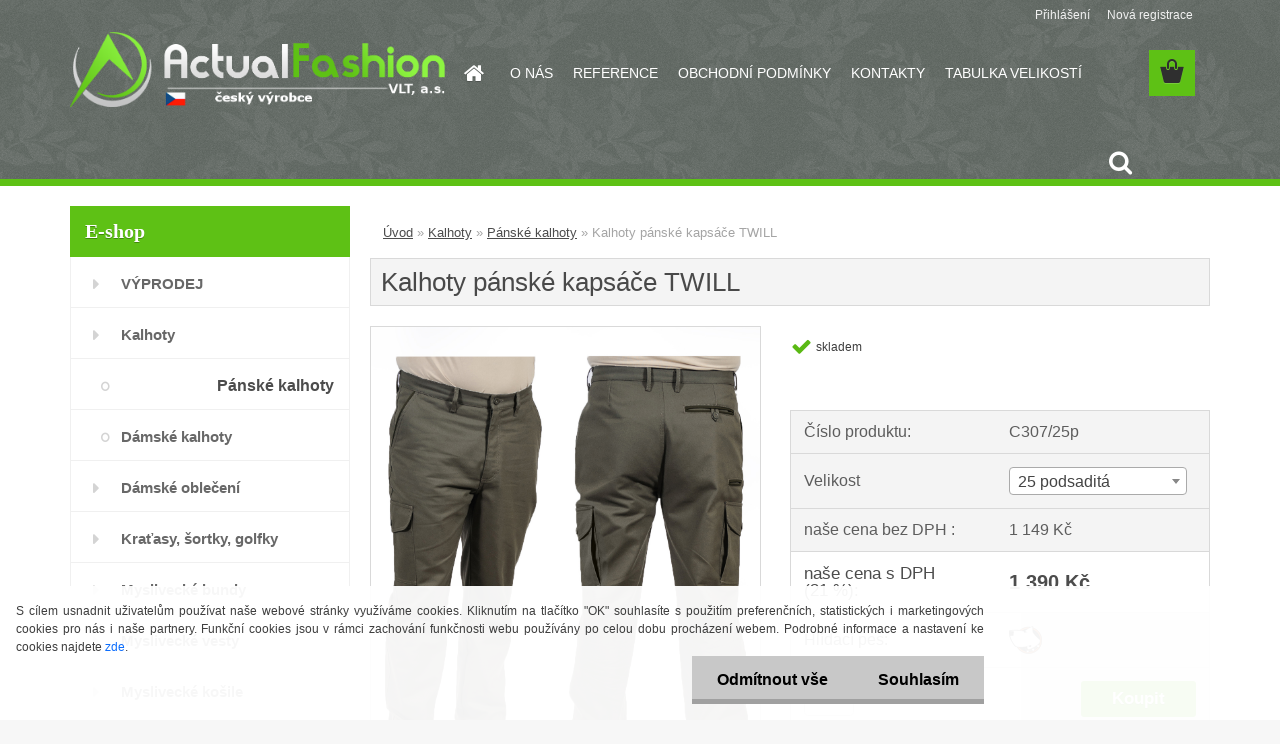

--- FILE ---
content_type: text/html; charset=utf-8
request_url: https://www.actual-fashion.cz/Kalhoty-panske-kapsace-TWILL-d72_26159.htm
body_size: 22727
content:


        <!DOCTYPE html>
    <html xmlns:og="http://ogp.me/ns#" xmlns:fb="http://www.facebook.com/2008/fbml" lang="cs" class="tmpl__3rs10">
      <head>
          <script>
              window.cookie_preferences = getCookieSettings('cookie_preferences');
              window.cookie_statistics = getCookieSettings('cookie_statistics');
              window.cookie_marketing = getCookieSettings('cookie_marketing');

              function getCookieSettings(cookie_name) {
                  if (document.cookie.length > 0)
                  {
                      cookie_start = document.cookie.indexOf(cookie_name + "=");
                      if (cookie_start != -1)
                      {
                          cookie_start = cookie_start + cookie_name.length + 1;
                          cookie_end = document.cookie.indexOf(";", cookie_start);
                          if (cookie_end == -1)
                          {
                              cookie_end = document.cookie.length;
                          }
                          return unescape(document.cookie.substring(cookie_start, cookie_end));
                      }
                  }
                  return false;
              }
          </script>
                <title>Kalhoty | Kalhoty pánské kapsáče TWILL | Myslivecké oblečení a oděvy</title>
        <script type="text/javascript">var action_unavailable='action_unavailable';var id_language = 'cs';var id_country_code = 'CZ';var language_code = 'cs-CZ';var path_request = '/request.php';var type_request = 'POST';var cache_break = "2511"; var enable_console_debug = false; var enable_logging_errors = false;var administration_id_language = 'cs';var administration_id_country_code = 'CZ';</script>          <script type="text/javascript" src="//ajax.googleapis.com/ajax/libs/jquery/1.8.3/jquery.min.js"></script>
          <script type="text/javascript" src="//code.jquery.com/ui/1.12.1/jquery-ui.min.js" ></script>
                  <script src="/wa_script/js/jquery.hoverIntent.minified.js?_=2025-01-14-11-59" type="text/javascript"></script>
        <script type="text/javascript" src="/admin/jscripts/jquery.qtip.min.js?_=2025-01-14-11-59"></script>
                  <script src="/wa_script/js/jquery.selectBoxIt.min.js?_=2025-01-14-11-59" type="text/javascript"></script>
                  <script src="/wa_script/js/bs_overlay.js?_=2025-01-14-11-59" type="text/javascript"></script>
        <script src="/wa_script/js/bs_design.js?_=2025-01-14-11-59" type="text/javascript"></script>
        <script src="/admin/jscripts/wa_translation.js?_=2025-01-14-11-59" type="text/javascript"></script>
        <link rel="stylesheet" type="text/css" href="/css/jquery.selectBoxIt.wa_script.css?_=2025-01-14-11-59" media="screen, projection">
        <link rel="stylesheet" type="text/css" href="/css/jquery.qtip.lupa.css?_=2025-01-14-11-59">
        
                  <script type="text/javascript">
            if (window.addEventListener) {
              window.addEventListener("load", initLytebox, false);
            } else if (window.attachEvent) {
              window.attachEvent("onload", initLytebox);
            } else {
              window.onload = function() {
                initLytebox();
              }
            }
            function initLytebox() {
              myLytebox = new LyteBox();
            }
          </script>
          <script type="text/javascript">
      function init_products_hovers()
      {
        jQuery(".product").hoverIntent({
          over: function(){
            jQuery(this).find(".icons_width_hack").animate({width: "130px"}, 300, function(){});
          } ,
          out: function(){
            jQuery(this).find(".icons_width_hack").animate({width: "10px"}, 300, function(){});
          },
          interval: 40
        });
      }
      jQuery(document).ready(function(){

        jQuery(".param select, .sorting select").selectBoxIt();

        jQuery(".productFooter").click(function()
        {
          var $product_detail_link = jQuery(this).parent().find("a:first");

          if($product_detail_link.length && $product_detail_link.attr("href"))
          {
            window.location.href = $product_detail_link.attr("href");
          }
        });
        init_products_hovers();
        
        ebar_details_visibility = {};
        ebar_details_visibility["user"] = false;
        ebar_details_visibility["basket"] = false;

        ebar_details_timer = {};
        ebar_details_timer["user"] = setTimeout(function(){},100);
        ebar_details_timer["basket"] = setTimeout(function(){},100);

        function ebar_set_show($caller)
        {
          var $box_name = $($caller).attr("id").split("_")[0];

          ebar_details_visibility["user"] = false;
          ebar_details_visibility["basket"] = false;

          ebar_details_visibility[$box_name] = true;

          resolve_ebar_set_visibility("user");
          resolve_ebar_set_visibility("basket");
        }

        function ebar_set_hide($caller)
        {
          var $box_name = $($caller).attr("id").split("_")[0];

          ebar_details_visibility[$box_name] = false;

          clearTimeout(ebar_details_timer[$box_name]);
          ebar_details_timer[$box_name] = setTimeout(function(){resolve_ebar_set_visibility($box_name);},300);
        }

        function resolve_ebar_set_visibility($box_name)
        {
          if(   ebar_details_visibility[$box_name]
             && jQuery("#"+$box_name+"_detail").is(":hidden"))
          {
            jQuery("#"+$box_name+"_detail").slideDown(300);
          }
          else if(   !ebar_details_visibility[$box_name]
                  && jQuery("#"+$box_name+"_detail").not(":hidden"))
          {
            jQuery("#"+$box_name+"_detail").slideUp(0, function() {
              $(this).css({overflow: ""});
            });
          }
        }

        
        jQuery("#user_icon, #basket_icon").hoverIntent({
          over: function(){
            ebar_set_show(this);
            
          } ,
          out: function(){
            ebar_set_hide(this);
          },
          interval: 40
        });
        
        jQuery("#user_icon").click(function(e)
        {
          if(jQuery(e.target).attr("id") == "user_icon")
          {
            window.location.href = "https://www.actual-fashion.cz/actual-fashion/e-login/";
          }
        });

        jQuery("#basket_icon").click(function(e)
        {
          if(jQuery(e.target).attr("id") == "basket_icon")
          {
            window.location.href = "https://www.actual-fashion.cz/actual-fashion/e-basket/";
          }
        });
      
      });
    </script>        <meta http-equiv="Content-language" content="cs">
        <meta http-equiv="Content-Type" content="text/html; charset=utf-8">
        <meta name="language" content="czech">
        <meta name="keywords" content="kalhoty,pánské,kapsáče,twill">
        <meta name="description" content="Pánské velice pevné bavlněné kalhoty. Vpředu klínové kapsy, na zadním díle jedna výpustková kapsa, na bocích našity kapsy s patkou na knoflík. Šest">
        <meta name="revisit-after" content="1 Days">
        <meta name="distribution" content="global">
        <meta name="expires" content="never">
                  <meta name="expires" content="never">
                    <link rel="previewimage" href="https://www.actual-fashion.cz/fotky2344/fotos/_vyr_72C307_1.jpg" />
                    <link rel="canonical" href="https://www.actual-fashion.cz/Kalhoty-panske-kapsace-TWILL-d72_26159.htm?tab=description"/>
          <meta property="og:image" content="https://www.facebook.com/actualfashionvlt/" />
<meta property="og:image:secure_url" content="https://www.facebook.com/actualfashionvlt/" />
<meta property="og:image:type" content="image/jpeg" />
<meta property="og:url" content="http://www.actual-fashion.cz/actual-fashion/eshop/1-1-Kalhoty/0/5/72-SLEVA-Myslivecke-kalhoty-pevne-TWILL-2-bocni-kapsy" />
<meta property="og:title" content="SLEVA  Myslivecké kalhoty pevné TWILL, 2 boční kapsy" />
<meta property="og:description" content="Pánské velice pevné bavlněné kalhoty. Vpředu klínové kapsy, na zadním díle jedna výpustková kapsa, na bocích našity kapsy s patkou na knoflík. Šest" />
<meta property="og:type" content="product" />
<meta property="og:site_name" content="Myslivecké oblečení a oděvy" />

<meta name="google-site-verification" content="pYS0ncOG045xeBDGaXthbD6Whjqadq5r695aZGbnmiU"/>            <meta name="robots" content="index, follow">
                      <link href="//www.actual-fashion.cz/fotky2344/favicon.ico" rel="icon" type="image/x-icon">
          <link rel="shortcut icon" type="image/x-icon" href="//www.actual-fashion.cz/fotky2344/favicon.ico">
                  <link rel="stylesheet" type="text/css" href="/css/lang_dependent_css/lang_cs.css?_=2025-01-14-11-59" media="screen, projection">
                <link rel='stylesheet' type='text/css' href='/wa_script/js/styles.css?_=2025-01-14-11-59'>
        <script language='javascript' type='text/javascript' src='/wa_script/js/javascripts.js?_=2025-01-14-11-59'></script>
        <script language='javascript' type='text/javascript' src='/wa_script/js/check_tel.js?_=2025-01-14-11-59'></script>
          <script src="/assets/javascripts/buy_button.js?_=2025-01-14-11-59"></script>
            <script type="text/javascript" src="/wa_script/js/bs_user.js?_=2025-01-14-11-59"></script>
        <script type="text/javascript" src="/wa_script/js/bs_fce.js?_=2025-01-14-11-59"></script>
        <script type="text/javascript" src="/wa_script/js/bs_fixed_bar.js?_=2025-01-14-11-59"></script>
        <script type="text/javascript" src="/bohemiasoft/js/bs.js?_=2025-01-14-11-59"></script>
        <script src="/wa_script/js/jquery.number.min.js?_=2025-01-14-11-59" type="text/javascript"></script>
        <script type="text/javascript">
            BS.User.id = 2344;
            BS.User.domain = "actual-fashion";
            BS.User.is_responsive_layout = true;
            BS.User.max_search_query_length = 50;
            BS.User.max_autocomplete_words_count = 5;

            WA.Translation._autocompleter_ambiguous_query = ' Hledavý výraz je pro našeptávač příliš obecný. Zadejte prosím další znaky, slova nebo pokračujte odesláním formuláře pro vyhledávání.';
            WA.Translation._autocompleter_no_results_found = ' Nebyly nalezeny žádné produkty ani kategorie.';
            WA.Translation._error = " Chyba";
            WA.Translation._success = " Nastaveno";
            WA.Translation._warning = " Upozornění";
            WA.Translation._multiples_inc_notify = '<p class="multiples-warning"><strong>Tento produkt je možné objednat pouze v násobcích #inc#. </strong><br><small>Vámi zadaný počet kusů byl navýšen dle tohoto násobku.</small></p>';
            WA.Translation._shipping_change_selected = " Změnit...";
            WA.Translation._shipping_deliver_to_address = " Zásilka bude doručena na zvolenou adresu";

            BS.Design.template = {
              name: "3rs10",
              is_selected: function(name) {
                if(Array.isArray(name)) {
                  return name.indexOf(this.name) > -1;
                } else {
                  return name === this.name;
                }
              }
            };
            BS.Design.isLayout3 = true;
            BS.Design.templates = {
              TEMPLATE_ARGON: "argon",TEMPLATE_NEON: "neon",TEMPLATE_CARBON: "carbon",TEMPLATE_XENON: "xenon",TEMPLATE_AURUM: "aurum",TEMPLATE_CUPRUM: "cuprum",TEMPLATE_ERBIUM: "erbium",TEMPLATE_CADMIUM: "cadmium",TEMPLATE_BARIUM: "barium",TEMPLATE_CHROMIUM: "chromium",TEMPLATE_SILICIUM: "silicium",TEMPLATE_IRIDIUM: "iridium",TEMPLATE_INDIUM: "indium",TEMPLATE_OXYGEN: "oxygen",TEMPLATE_HELIUM: "helium",TEMPLATE_FLUOR: "fluor",TEMPLATE_FERRUM: "ferrum",TEMPLATE_TERBIUM: "terbium",TEMPLATE_URANIUM: "uranium",TEMPLATE_ZINCUM: "zincum",TEMPLATE_CERIUM: "cerium",TEMPLATE_KRYPTON: "krypton",TEMPLATE_THORIUM: "thorium",TEMPLATE_ETHERUM: "etherum",TEMPLATE_KRYPTONIT: "kryptonit",TEMPLATE_TITANIUM: "titanium",TEMPLATE_PLATINUM: "platinum"            };
        </script>
                  <script src="/js/progress_button/modernizr.custom.js"></script>
                      <link rel="stylesheet" type="text/css" href="/bower_components/owl.carousel/dist/assets/owl.carousel.min.css" />
            <link rel="stylesheet" type="text/css" href="/bower_components/owl.carousel/dist/assets/owl.theme.default.min.css" />
            <script src="/bower_components/owl.carousel/dist/owl.carousel.min.js"></script>
                    <link rel="stylesheet" type="text/css" href="//static.bohemiasoft.com/jave/style.css?_=2025-01-14-11-59" media="screen">
                    <link rel="stylesheet" type="text/css" href="/css/font-awesome.4.7.0.min.css" media="screen">
          <link rel="stylesheet" type="text/css" href="/sablony/nove/3rs10/3rs10green/css/product_var3.css?_=2025-01-14-11-59" media="screen">
                    <link rel="stylesheet"
                type="text/css"
                id="tpl-editor-stylesheet"
                href="/sablony/nove/3rs10/3rs10green/css/colors.css?_=2025-01-14-11-59"
                media="screen">

          <meta name="viewport" content="width=device-width, initial-scale=1.0">
          <link rel="stylesheet" 
                   type="text/css" 
                   href="https://static.bohemiasoft.com/custom-css/argon.css?_1764923345" 
                   media="screen"><style type="text/css">
               <!--#site_logo{
                  width: 275px;
                  height: 100px;
                  background-image: url('/fotky2344/design_setup/images/custom_image_logo.png?cache_time=1462288175');
                  background-repeat: no-repeat;
                  
                }html body .myheader { 
          background-image: url('/fotky2344/design_setup/images/custom_image_centerpage.png?cache_time=1462288175');
          border: black;
          background-repeat: repeat;
          background-position: 50% 0%;
          background-color: #5f6761;
        }#page_background{
                  background-image: none;
                  background-repeat: repeat;
                  background-position: 0px 0px;
                  background-color: #ffffff;
                }.bgLupa{
                  padding: 0;
                  border: none;
                }

 :root { 
 }
-->
                </style>          <link rel="stylesheet" type="text/css" href="/fotky2344/design_setup/css/user_defined.css?_=1458057628" media="screen, projection">
                    <script type="text/javascript" src="/admin/jscripts/wa_dialogs.js?_=2025-01-14-11-59"></script>
            <script>
      $(document).ready(function() {
        if (getCookie('show_cookie_message' + '_2344_cz') != 'no') {
          if($('#cookies-agreement').attr('data-location') === '0')
          {
            $('.cookies-wrapper').css("top", "0px");
          }
          else
          {
            $('.cookies-wrapper').css("bottom", "0px");
          }
          $('.cookies-wrapper').show();
        }

        $('#cookies-notify__close').click(function() {
          setCookie('show_cookie_message' + '_2344_cz', 'no');
          $('#cookies-agreement').slideUp();
          $("#masterpage").attr("style", "");
          setCookie('cookie_preferences', 'true');
          setCookie('cookie_statistics', 'true');
          setCookie('cookie_marketing', 'true');
          window.cookie_preferences = true;
          window.cookie_statistics = true;
          window.cookie_marketing = true;
          if(typeof gtag === 'function') {
              gtag('consent', 'update', {
                  'ad_storage': 'granted',
                  'analytics_storage': 'granted',
                  'ad_user_data': 'granted',
                  'ad_personalization': 'granted'
              });
          }
         return false;
        });

        $("#cookies-notify__disagree").click(function(){
            save_preferences();
        });

        $('#cookies-notify__preferences-button-close').click(function(){
            var cookies_notify_preferences = $("#cookies-notify-checkbox__preferences").is(':checked');
            var cookies_notify_statistics = $("#cookies-notify-checkbox__statistics").is(':checked');
            var cookies_notify_marketing = $("#cookies-notify-checkbox__marketing").is(':checked');
            save_preferences(cookies_notify_preferences, cookies_notify_statistics, cookies_notify_marketing);
        });

        function save_preferences(preferences = false, statistics = false, marketing = false)
        {
            setCookie('show_cookie_message' + '_2344_cz', 'no');
            $('#cookies-agreement').slideUp();
            $("#masterpage").attr("style", "");
            setCookie('cookie_preferences', preferences);
            setCookie('cookie_statistics', statistics);
            setCookie('cookie_marketing', marketing);
            window.cookie_preferences = preferences;
            window.cookie_statistics = statistics;
            window.cookie_marketing = marketing;
            if(marketing && typeof gtag === 'function')
            {
                gtag('consent', 'update', {
                    'ad_storage': 'granted'
                });
            }
            if(statistics && typeof gtag === 'function')
            {
                gtag('consent', 'update', {
                    'analytics_storage': 'granted',
                    'ad_user_data': 'granted',
                    'ad_personalization': 'granted',
                });
            }
            if(marketing === false && BS && BS.seznamIdentity) {
                BS.seznamIdentity.clearIdentity();
            }
        }

        /**
         * @param {String} cookie_name
         * @returns {String}
         */
        function getCookie(cookie_name) {
          if (document.cookie.length > 0)
          {
            cookie_start = document.cookie.indexOf(cookie_name + "=");
            if (cookie_start != -1)
            {
              cookie_start = cookie_start + cookie_name.length + 1;
              cookie_end = document.cookie.indexOf(";", cookie_start);
              if (cookie_end == -1)
              {
                cookie_end = document.cookie.length;
              }
              return unescape(document.cookie.substring(cookie_start, cookie_end));
            }
          }
          return "";
        }
        
        /**
         * @param {String} cookie_name
         * @param {String} value
         */
        function setCookie(cookie_name, value) {
          var time = new Date();
          time.setTime(time.getTime() + 365*24*60*60*1000); // + 1 rok
          var expires = "expires="+time.toUTCString();
          document.cookie = cookie_name + "=" + escape(value) + "; " + expires + "; path=/";
        }
      });
    </script>
    <script async src="https://www.googletagmanager.com/gtag/js?id=UA-73760888-1"></script><script>
window.dataLayer = window.dataLayer || [];
function gtag(){dataLayer.push(arguments);}
gtag('js', new Date());
gtag('config', 'UA-73760888-1', { debug_mode: true });
</script>        <script type="text/javascript" src="/wa_script/js/search_autocompleter.js?_=2025-01-14-11-59"></script>
                <link rel="stylesheet" type="text/css" href="/assets/vendor/magnific-popup/magnific-popup.css" />
      <script src="/assets/vendor/magnific-popup/jquery.magnific-popup.js"></script>
      <script type="text/javascript">
        BS.env = {
          decPoint: ",",
          basketFloatEnabled: false        };
      </script>
      <script type="text/javascript" src="/node_modules/select2/dist/js/select2.min.js"></script>
      <script type="text/javascript" src="/node_modules/maximize-select2-height/maximize-select2-height.min.js"></script>
      <script type="text/javascript">
        (function() {
          $.fn.select2.defaults.set("language", {
            noResults: function() {return " Nenalezeny žádné položky"},
            inputTooShort: function(o) {
              var n = o.minimum - o.input.length;
              return " Prosím zadejte #N# nebo více znaků.".replace("#N#", n);
            }
          });
          $.fn.select2.defaults.set("width", "100%")
        })();

      </script>
      <link type="text/css" rel="stylesheet" href="/node_modules/select2/dist/css/select2.min.css" />
      <script type="text/javascript" src="/wa_script/js/countdown_timer.js?_=2025-01-14-11-59"></script>
      <script type="text/javascript" src="/wa_script/js/app.js?_=2025-01-14-11-59"></script>
      <script type="text/javascript" src="/node_modules/jquery-validation/dist/jquery.validate.min.js"></script>

      
          </head>
      <body class="lang-cs layout3 not-home page-product-detail page-product-72 basket-empty slider_available template-slider-disabled vat-payer-y alternative-currency-n" >
        <a name="topweb"></a>
            <div id="cookies-agreement" class="cookies-wrapper" data-location="1"
         >
      <div class="cookies-notify-background"></div>
      <div class="cookies-notify" style="display:block!important;">
        <div class="cookies-notify__bar">
          <div class="cookies-notify__bar1">
            <div class="cookies-notify__text"
                                 >
                S cílem usnadnit uživatelům používat naše webové stránky využíváme cookies. Kliknutím na tlačítko "OK" souhlasíte s použitím preferenčních, statistických i marketingových cookies pro nás i naše partnery. Funkční cookies jsou v rámci zachování funkčnosti webu používány po celou dobu procházení webem. Podrobné informace a nastavení ke cookies najdete <span class="cookies-notify__detail_button">zde</span>.            </div>
            <div class="cookies-notify__button">
                <a href="#" id="cookies-notify__disagree" class="secondary-btn"
                   style="color: #000000;
                           background-color: #c8c8c8;
                           opacity: 1"
                >Odmítnout vše</a>
              <a href="#" id="cookies-notify__close"
                 style="color: #000000;
                        background-color: #c8c8c8;
                        opacity: 1"
                >Souhlasím</a>
            </div>
          </div>
                        <div class="cookies-notify__detail_box hidden"
                             >
                <div id="cookies-nofify__close_detail"> Zavřít</div>
                <div>
                    <br />
                    <b> Co jsou cookies?</b><br />
                    <span> Cookies jsou krátké textové informace, které jsou uloženy ve Vašem prohlížeči. Tyto informace běžně používají všechny webové stránky a jejich procházením dochází k ukládání cookies. Pomocí partnerských skriptů, které mohou stránky používat (například Google analytics</span><br /><br />
                    <b> Jak lze nastavit práci webu s cookies?</b><br />
                    <span> Přestože doporučujeme povolit používání všech typů cookies, práci webu s nimi můžete nastavit dle vlastních preferencí pomocí checkboxů zobrazených níže. Po odsouhlasení nastavení práce s cookies můžete změnit své rozhodnutí smazáním či editací cookies přímo v nastavení Vašeho prohlížeče. Podrobnější informace k promazání cookies najdete v nápovědě Vašeho prohlížeče.</span>
                </div>
                <div class="cookies-notify__checkboxes"
                                    >
                    <div class="checkbox-custom checkbox-default cookies-notify__checkbox">
                        <input type="checkbox" id="cookies-notify-checkbox__functional" checked disabled />
                        <label for="cookies-notify-checkbox__functional" class="cookies-notify__checkbox_label"> Nutné</label>
                    </div>
                    <div class="checkbox-custom checkbox-default cookies-notify__checkbox">
                        <input type="checkbox" id="cookies-notify-checkbox__preferences" checked />
                        <label for="cookies-notify-checkbox__preferences" class="cookies-notify__checkbox_label"> Preferenční</label>
                    </div>
                    <div class="checkbox-custom checkbox-default cookies-notify__checkbox">
                        <input type="checkbox" id="cookies-notify-checkbox__statistics" checked />
                        <label for="cookies-notify-checkbox__statistics" class="cookies-notify__checkbox_label"> Statistické</label>
                    </div>
                    <div class="checkbox-custom checkbox-default cookies-notify__checkbox">
                        <input type="checkbox" id="cookies-notify-checkbox__marketing" checked />
                        <label for="cookies-notify-checkbox__marketing" class="cookies-notify__checkbox_label"> Marketingové</label>
                    </div>
                </div>
                <div id="cookies-notify__cookie_types">
                    <div class="cookies-notify__cookie_type cookie-active" data-type="functional">
                         Nutné (13)
                    </div>
                    <div class="cookies-notify__cookie_type" data-type="preferences">
                         Preferenční (1)
                    </div>
                    <div class="cookies-notify__cookie_type" data-type="statistics">
                         Statistické (15)
                    </div>
                    <div class="cookies-notify__cookie_type" data-type="marketing">
                         Marketingové (15)
                    </div>
                    <div class="cookies-notify__cookie_type" data-type="unclassified">
                         Neklasifikované (7)
                    </div>
                </div>
                <div id="cookies-notify__cookie_detail">
                    <div class="cookie-notify__cookie_description">
                        <span id="cookie-notify__description_functional" class="cookie_description_active"> Tyto informace jsou nezbytné ke správnému chodu webové stránky jako například vkládání zboží do košíku, uložení vyplněných údajů nebo přihlášení do zákaznické sekce.</span>
                        <span id="cookie-notify__description_preferences" class="hidden"> Tyto cookies umožní přizpůsobit chování nebo vzhled stránky dle Vašich potřeb, například volba jazyka.</span>
                        <span id="cookie-notify__description_statistics" class="hidden"> Díky těmto cookies mohou majitelé i developeři webu více porozumět chování uživatelů a vyvijet stránku tak, aby byla co nejvíce prozákaznická. Tedy abyste co nejrychleji našli hledané zboží nebo co nejsnáze dokončili jeho nákup.</span>
                        <span id="cookie-notify__description_marketing" class="hidden"> Tyto informace umožní personalizovat zobrazení nabídek přímo pro Vás díky historické zkušenosti procházení dřívějších stránek a nabídek.</span>
                        <span id="cookie-notify__description_unclassified" class="hidden"> Tyto cookies prozatím nebyly roztříděny do vlastní kategorie.</span>
                    </div>
                    <style>
                        #cookies-notify__cookie_detail_table td
                        {
                            color: #ffffff                        }
                    </style>
                    <table class="table" id="cookies-notify__cookie_detail_table">
                        <thead>
                            <tr>
                                <th> Jméno</th>
                                <th> Účel</th>
                                <th> Vypršení</th>
                            </tr>
                        </thead>
                        <tbody>
                                                    <tr>
                                <td>show_cookie_message</td>
                                <td>Ukládá informaci o potřebě zobrazení cookie lišty</td>
                                <td>1 rok</td>
                            </tr>
                                                        <tr>
                                <td>__zlcmid</td>
                                <td>Tento soubor cookie se používá k uložení identity návštěvníka během návštěv a preference návštěvníka deaktivovat naši funkci živého chatu. </td>
                                <td>1 rok</td>
                            </tr>
                                                        <tr>
                                <td>__cfruid</td>
                                <td>Tento soubor cookie je součástí služeb poskytovaných společností Cloudflare – včetně vyrovnávání zátěže, doručování obsahu webových stránek a poskytování připojení DNS pro provozovatele webových stránek. </td>
                                <td>relace</td>
                            </tr>
                                                        <tr>
                                <td>_auth</td>
                                <td>Zajišťuje bezpečnost procházení návštěvníků tím, že zabraňuje padělání požadavků mezi stránkami. Tento soubor cookie je nezbytný pro bezpečnost webu a návštěvníka. </td>
                                <td>1 rok</td>
                            </tr>
                                                        <tr>
                                <td>csrftoken</td>
                                <td>Pomáhá předcházet útokům Cross-Site Request Forgery (CSRF). 
</td>
                                <td>1 rok</td>
                            </tr>
                                                        <tr>
                                <td>PHPSESSID</td>
                                <td>Zachovává stav uživatelské relace napříč požadavky na stránky. </td>
                                <td>relace</td>
                            </tr>
                                                        <tr>
                                <td>rc::a</td>
                                <td>Tento soubor cookie se používá k rozlišení mezi lidmi a roboty. To je výhodné pro web, aby
vytvářet platné zprávy o používání jejich webových stránek. </td>
                                <td>persistentní</td>
                            </tr>
                                                        <tr>
                                <td>rc::c</td>
                                <td>Tento soubor cookie se používá k rozlišení mezi lidmi a roboty. </td>
                                <td>relace</td>
                            </tr>
                                                        <tr>
                                <td>AWSALBCORS</td>
                                <td>Registruje, který server-cluster obsluhuje návštěvníka. To se používá v kontextu s vyrovnáváním zátěže, aby se optimalizovala uživatelská zkušenost. </td>
                                <td>6 dnů</td>
                            </tr>
                                                        <tr>
                                <td>18plus_allow_access#</td>
                                <td>Ukládá informaci o odsouhlasení okna 18+ pro web.</td>
                                <td>neznámý</td>
                            </tr>
                                                        <tr>
                                <td>18plus_cat#</td>
                                <td>Ukládá informaci o odsouhlasení okna 18+ pro kategorii.</td>
                                <td>neznámý</td>
                            </tr>
                                                        <tr>
                                <td>bs_slide_menu</td>
                                <td></td>
                                <td>neznámý</td>
                            </tr>
                                                        <tr>
                                <td>left_menu</td>
                                <td>Ukládá informaci o způsobu zobrazení levého menu.</td>
                                <td>neznámý</td>
                            </tr>
                                                    </tbody>
                    </table>
                    <div class="cookies-notify__button">
                        <a href="#" id="cookies-notify__preferences-button-close"
                           style="color: #000000;
                                background-color: #c8c8c8;
                                opacity: 1">
                            Uložit nastavení                        </a>
                    </div>
                </div>
            </div>
                    </div>
      </div>
    </div>
    
  <div id="responsive_layout_large"></div><div id="page">    <script type="text/javascript">
      var responsive_articlemenu_name = ' Menu';
      var responsive_eshopmenu_name = ' E-shop';
    </script>
        <link rel="stylesheet" type="text/css" href="/css/masterslider.css?_=2025-01-14-11-59" media="screen, projection">
    <script type="text/javascript" src="/js/masterslider.min.js"></script>
    <div class="myheader">
                <div class="navigate_bar">
            <div class="logo-wrapper">
            <a id="site_logo" href="//www.actual-fashion.cz" class="mylogo" aria-label="Logo"></a>
    </div>
                        <!--[if IE 6]>
    <style>
    #main-menu ul ul{visibility:visible;}
    </style>
    <![endif]-->

    
    <div id="topmenu"><!-- TOPMENU -->
            <div id="main-menu" class="">
                 <ul>
            <li class="eshop-menu-home">
              <a href="//www.actual-fashion.cz" class="top_parent_act" aria-label="Homepage">
                              </a>
            </li>
          </ul>
          
<ul><li class="eshop-menu-1 eshop-menu-order-1 eshop-menu-odd"><a href="/O-NAS-a1_0.htm"  class="top_parent">O NÁS</a>
</li></ul>
<ul><li class="eshop-menu-6 eshop-menu-order-2 eshop-menu-even"><a href="/REFERENCE-a6_0.htm"  class="top_parent">REFERENCE</a>
</li></ul>
<ul><li class="eshop-menu-4 eshop-menu-order-3 eshop-menu-odd"><a href="/OBCHODNI-PODMINKY-a4_0.htm"  class="top_parent">OBCHODNÍ PODMÍNKY</a>
</li></ul>
<ul><li class="eshop-menu-2 eshop-menu-order-4 eshop-menu-even"><a href="/KONTAKTY-a2_0.htm"  class="top_parent">KONTAKTY</a>
</li></ul>
<ul><li class="eshop-menu-7 eshop-menu-order-5 eshop-menu-odd"><a target="_new" href="http://www.actual-fashion.cz/tabulkavelikosti"  class="top_parent">TABULKA VELIKOSTÍ</a>
</li></ul>      </div>
    </div><!-- END TOPMENU -->
        <div id="search">
      <form name="search" id="searchForm" action="/search-engine.htm" method="GET" enctype="multipart/form-data">
        <label for="q" class="title_left2"> Hľadanie</label>
        <p>
          <input name="slovo" type="text" class="inputBox" id="q" placeholder=" Zadejte text vyhledávání" maxlength="50">
          
          <input type="hidden" id="source_service" value="www.shopgen.cz">
        </p>
        <div class="wrapper_search_submit">
          <input type="submit" class="search_submit" aria-label="search" name="search_submit" value="">
        </div>
        <div id="search_setup_area">
          <input id="hledatjak2" checked="checked" type="radio" name="hledatjak" value="2">
          <label for="hledatjak2">Hledat ve zboží</label>
          <br />
          <input id="hledatjak1"  type="radio" name="hledatjak" value="1">
          <label for="hledatjak1">Hledat v článcích</label>
                    <script type="text/javascript">
            function resolve_search_mode_visibility()
            {
              if (jQuery('form[name=search] input').is(':focus'))
              {
                if (jQuery('#search_setup_area').is(':hidden'))
                {
                  jQuery('#search_setup_area').slideDown(400);
                }
              }
              else
              {
                if (jQuery('#search_setup_area').not(':hidden'))
                {
                  jQuery('#search_setup_area').slideUp(400);
                }
              }
            }

            $('form[name=search] input').click(function() {
              this.focus();
            });

            jQuery('form[name=search] input')
                .focus(function() {
                  resolve_search_mode_visibility();
                })
                .blur(function() {
                  setTimeout(function() {
                    resolve_search_mode_visibility();
                  }, 1000);
                });

          </script>
                  </div>
      </form>
    </div>
          </div>
          </div>
    <script type="text/javascript" src="/wa_script/js/wz_tooltip.js"></script><div id="page_background">      <div class="hack-box"><!-- HACK MIN WIDTH FOR IE 5, 5.5, 6  -->
                  <div id="masterpage" style="margin-bottom:95px;"><!-- MASTER PAGE -->
              <div id="header">          </div><!-- END HEADER -->
          
  <div id="ebar" class="" >        <div id="ebar_set">
                <div id="user_icon">

                            <div id="user_detail">
                    <div id="user_arrow_tag"></div>
                    <div id="user_content_tag">
                        <div id="user_content_tag_bg">
                            <a href="/actual-fashion/e-login/"
                               class="elink user_login_text"
                               >
                               Přihlášení                            </a>
                            <a href="/actual-fashion/e-register/"
                               class="elink user-logout user_register_text"
                               >
                               Nová registrace                            </a>
                        </div>
                    </div>
                </div>
            
        </div>
        
                <div id="basket_icon" >
            <div id="basket_detail">
                <div id="basket_arrow_tag"></div>
                <div id="basket_content_tag">
                    <a id="quantity_tag" href="/actual-fashion/e-basket" rel="nofollow" class="elink"><span class="quantity_count">0</span></a>
                                    </div>
            </div>
        </div>
                <a id="basket_tag"
           href="actual-fashion/e-basket"
           rel="nofollow"
           class="elink">
            <span id="basket_tag_left">&nbsp;</span>
            <span id="basket_tag_right">
                0 ks            </span>
        </a>
                </div></div>          <div id="aroundpage"><!-- AROUND PAGE -->
            
      <!-- LEFT BOX -->
      <div id="left-box">
              <div class="menu-typ-1" id="left_eshop">
                <p class="title_left_eshop">E-shop</p>
          
        <div id="inleft_eshop">
          <div class="leftmenu2">
                <ul class="root-eshop-menu">
              <li class="leftmenuDef category-menu-16 category-menu-order-1 category-menu-odd">
          <a href="/VYPRODEJ">            <strong>
              VÝPRODEJ            </strong>
            </a>        </li>

                <li class="leftmenuDef category-menu-1 category-menu-order-2 category-menu-even">
          <a href="/Kalhoty-c1_0_1.htm">            <strong>
              Kalhoty            </strong>
            </a>        </li>

            <ul class="eshop-submenu level-2">
              <li class="leftmenu2Act category-submenu-1 masonry_item">
          <a href="/Panske-kalhoty-c1_1_2.htm">            <strong>
              Pánské kalhoty            </strong>
            </a>        </li>

                <li class="leftmenu2sub category-submenu-2 masonry_item">
          <a href="/Damske-kalhoty-c1_2_2.htm">            <strong>
              Dámské kalhoty            </strong>
            </a>        </li>

            </ul>
      <style>
        #left-box .remove_point a::before
        {
          display: none;
        }
      </style>
            <li class="leftmenuDef category-menu-13 category-menu-order-3 category-menu-odd">
          <a href="/Damske-obleceni-c13_0_1.htm">            <strong>
              Dámské oblečení            </strong>
            </a>        </li>

                <li class="leftmenuDef category-menu-12 category-menu-order-4 category-menu-even">
          <a href="/Kratasy-sortky-golfky-c12_0_1.htm">            <strong>
              Kraťasy, šortky, golfky            </strong>
            </a>        </li>

                <li class="leftmenuDef category-menu-3 category-menu-order-5 category-menu-odd">
          <a href="/Myslivecke-bundy-c3_0_1.htm">            <strong>
              Myslivecké bundy            </strong>
            </a>        </li>

                <li class="leftmenuDef category-menu-4 category-menu-order-6 category-menu-even">
          <a href="/Myslivecke-vesty-c4_0_1.htm">            <strong>
              Myslivecké vesty            </strong>
            </a>        </li>

                <li class="leftmenuDef category-menu-5 category-menu-order-7 category-menu-odd">
          <a href="/Myslivecke-kosile-c5_0_1.htm">            <strong>
              Myslivecké košile            </strong>
            </a>        </li>

                <li class="leftmenuDef category-menu-6 category-menu-order-8 category-menu-even">
          <a href="/Damske-sukne-a-saty-c6_0_1.htm">            <strong>
              Dámské sukně a šaty            </strong>
            </a>        </li>

                <li class="leftmenuDef category-menu-7 category-menu-order-9 category-menu-odd">
          <a href="/ROUSKY-c7_0_1.htm">            <strong>
              ROUŠKY            </strong>
            </a>        </li>

                <li class="leftmenuDef category-menu-8 category-menu-order-10 category-menu-even">
          <a href="/Cepice-a-doplnky-c8_0_1.htm">            <strong>
              Čepice a doplňky            </strong>
            </a>        </li>

                <li class="leftmenuDef category-menu-14 category-menu-order-11 category-menu-odd">
          <a href="/Svetry-mikiny-zastery-c14_0_1.htm">            <strong>
              Svetry, mikiny, zástěry            </strong>
            </a>        </li>

                <li class="leftmenuDef category-menu-10 category-menu-order-12 category-menu-even">
          <a href="/Nadmerne-velikosti-c10_0_1.htm">            <strong>
              Nadměrné velikosti            </strong>
            </a>        </li>

                <li class="leftmenuDef category-menu-11 category-menu-order-13 category-menu-odd">
          <a href="/Darkove-poukazy-c11_0_1.htm">            <strong>
              Dárkové poukazy            </strong>
            </a>        </li>

            </ul>
      <style>
        #left-box .remove_point a::before
        {
          display: none;
        }
      </style>
              </div>
        </div>

        
        <div id="footleft1">
                  </div>

            </div>
          <div id="left3">
      <div id="inleft3_top"></div>
      <div id="inleft3">
        <p> </p>
<h1><span style="font-size: x-large; color: #ff0000;"><a href="/tabulkavelikosti">Tabulka velikostí</a></span></h1>              </div>
      <div id="inleft3_foot"></div>
    </div>
          </div><!-- END LEFT BOX -->
            <div id="right-box"><!-- RIGHT BOX2 -->
              </div><!-- END RIGHT BOX -->
      

            <hr class="hide">
                        <div id="centerpage2"><!-- CENTER PAGE -->
              <div id="incenterpage2"><!-- in the center -->
                <script type="text/javascript">
  var product_information = {
    id: '72',
    name: 'Kalhoty pánské kapsáče TWILL',
    brand: '',
    price: '1390',
    category: 'Pánské kalhoty',
  'variant': '25 podsaditá',
    is_variant: true,
    variant_id: 26159  };
</script>
        <div id="fb-root"></div>
    <script>(function(d, s, id) {
            var js, fjs = d.getElementsByTagName(s)[0];
            if (d.getElementById(id)) return;
            js = d.createElement(s); js.id = id;
            js.src = "//connect.facebook.net/ cs_CZ/all.js#xfbml=1&appId=";
            fjs.parentNode.insertBefore(js, fjs);
        }(document, 'script', 'facebook-jssdk'));</script>
      <script type="application/ld+json">
      {
        "@context": "http://schema.org",
        "@type": "Product",
                "name": "Kalhoty pánské kapsáče TWILL",
        "description": "Pánské velice pevné bavlněné kalhoty. Vpředu klínové kapsy, na zadním díle jedna výpustková kapsa, na bocích našity kapsy s",
                "image": ["https://www.actual-fashion.cz/fotky2344/fotos/_vyr_72C307_1.jpg",
"https://www.actual-fashion.cz/fotky2344/fotos/_vyrp11_72C307_2.jpg",
"https://www.actual-fashion.cz/fotky2344/fotos/_vyrp12_72C307_3.jpg",
"https://www.actual-fashion.cz/fotky2344/fotos/_vyrp13_72C307_1.jpg"],
                "gtin13": "",
        "mpn": "",
        "sku": "C307/25p",
        "brand": "Actual Fashion VLT, a.s.",

        "offers": {
            "@type": "Offer",
            "availability": "https://schema.org/InStock",
            "price": "1390",
"priceCurrency": "CZK",
"priceValidUntil": "2036-01-19",
            "url": "https://www.actual-fashion.cz/Kalhoty-panske-kapsace-TWILL-d72_26159.htm"
        }
      }
</script>
              <script type="application/ld+json">
{
    "@context": "http://schema.org",
    "@type": "BreadcrumbList",
    "itemListElement": [
    {
        "@type": "ListItem",
        "position": 1,
        "item": {
            "@id": "https://www.actual-fashion.cz",
            "name": "Home"
            }
    },     {
        "@type": "ListItem",
        "position": 2,
        "item": {
            "@id": "https://www.actual-fashion.cz/Kalhoty-c1_0_1.htm",
            "name": "Kalhoty"
        }
        },
     {
        "@type": "ListItem",
        "position": 3,
        "item": {
            "@id": "https://www.actual-fashion.cz/Panske-kalhoty-c1_1_2.htm",
            "name": "Pánské kalhoty"
        }
        },
    {
        "@type": "ListItem",
        "position": 4,
        "item": {
            "@id": "https://www.actual-fashion.cz/Kalhoty-panske-kapsace-TWILL-d72_26159.htm",
            "name": "Kalhoty pánské kapsáče TWILL"
    }
    }
]}
</script>
          <script type="text/javascript" src="/wa_script/js/bs_variants.js?date=2462013"></script>
  <script type="text/javascript" src="/wa_script/js/rating_system.js"></script>
  <script type="text/javascript">
    <!--
    $(document).ready(function () {
      BS.Variants.register_events();
      BS.Variants.id_product = 72;
    });

    function ShowImage2(name, width, height, domen) {
      window.open("/wa_script/image2.php?soub=" + name + "&domena=" + domen, "", "toolbar=no,scrollbars=yes,location=no,status=no,width=" + width + ",height=" + height + ",resizable=1,screenX=20,screenY=20");
    }
    ;
    // --></script>
  <script type="text/javascript">
    <!--
    function Kontrola() {
      if (document.theForm.autor.value == "") {
        document.theForm.autor.focus();
        BS.ui.popMessage.alert("Musíte vyplnit své jméno");
        return false;
      }
      if (document.theForm.email.value == "") {
        document.theForm.email.focus();
        BS.ui.popMessage.alert("Musíte vyplnit svůj email");
        return false;
      }
      if (document.theForm.titulek.value == "") {
        document.theForm.titulek.focus();
        BS.ui.popMessage.alert("Vyplňte název příspěvku");
        return false;
      }
      if (document.theForm.prispevek.value == "") {
        document.theForm.prispevek.focus();
        BS.ui.popMessage.alert("Zadejte text příspěvku");
        return false;
      }
      if (document.theForm.captcha.value == "") {
        document.theForm.captcha.focus();
        BS.ui.popMessage.alert("Opište bezpečnostní kód");
        return false;
      }
      if (jQuery("#captcha_image").length > 0 && jQuery("#captcha_input").val() == "") {
        jQuery("#captcha_input").focus();
        BS.ui.popMessage.alert("Opiště text z bezpečnostního obrázku");
        return false;
      }

      }

      -->
    </script>
          <script type="text/javascript" src="/wa_script/js/detail.js?date=2022-06-01"></script>
          <script type="text/javascript">
      product_price = "1390";
    product_price_non_ceil =   "1390";
    currency = "Kč";
    currency_position = "1";
    tax_subscriber = "a";
    ceny_jak = "0";
    desetiny = "0";
    dph = "21";
    currency_second = "";
    currency_second_rate = "0";
    lang = "";    </script>
          <script>
          related_click = false;
          $(document).ready(function () {
              $(".buy_btn").on("click", function(){
                    related_click = true;
              });

              $("#buy_btn, #buy_prg").on("click", function () {
                  var variant_selected_reload = false;
                  var url = window.location.href;
                  if (url.indexOf('?variant=not_selected') > -1)
                  {
                      url = window.location.href;
                  }
                  else
                  {
                      url = window.location.href + "?variant=not_selected";
                  }
                  if ($("#1SelectBoxIt").length !== undefined)
                  {
                      var x = $("#1SelectBoxIt").attr("aria-activedescendant");
                      if (x == 0)
                      {
                          variant_selected_reload = true;
                          document.cookie = "variantOne=unselected;path=/";
                      }
                      else
                      {
                          var id_ciselnik = $("#1SelectBoxItOptions #" + x).attr("data-val");
                          document.cookie = "variantOne=" + id_ciselnik + ";path=/";
                      }
                  }
                  else if ($("#1SelectBoxItText").length !== undefined)
                  {
                      var x = $("#1SelectBoxItText").attr("data-val");
                      if (x == 0)
                      {
                          variant_selected_reload = true;
                          document.cookie = "variantOne=unselected;path=/";
                      }
                      else
                      {
                          var id_ciselnik = $("#1SelectBoxItOptions #" + x).attr("data-val");
                          document.cookie = "variantOne=" + id_ciselnik + ";path=/";
                      }
                  }
                  if ($("#2SelectBoxIt").length !== undefined)
                  {
                      var x = $("#2SelectBoxIt").attr("aria-activedescendant");
                      if (x == 0)
                      {
                          variant_selected_reload = true;
                          document.cookie = "variantTwo=unselected;path=/";
                      }
                      else
                      {
                          var id_ciselnik = $("#2SelectBoxItOptions #" + x).attr("data-val");
                          document.cookie = "variantTwo=" + id_ciselnik + ";path=/";
                      }
                  }
                  else if ($("#2SelectBoxItText").length !== undefined)
                  {
                      var x = $("#2SelectBoxItText").attr("data-val");
                      if (x == 0)
                      {
                          variant_selected_reload = true;
                          document.cookie = "variantTwo=unselected;path=/";
                      }
                      else
                      {
                          var id_ciselnik = $("#2SelectBoxItOptions #" + x).attr("data-val");
                          document.cookie = "variantTwo=" + id_ciselnik + ";path=/";
                      }
                  }
                  if ($("#3SelectBoxIt").length !== undefined)
                  {
                      var x = $("#3SelectBoxIt").attr("aria-activedescendant");
                      if (x == 0)
                      {
                          variant_selected_reload = true;
                          document.cookie = "variantThree=unselected;path=/";
                      }
                      else
                      {
                          var id_ciselnik = $("#3SelectBoxItOptions #" + x).attr("data-val");
                          document.cookie = "variantThree=" + id_ciselnik + ";path=/";
                      }
                  }
                  else if ($("#3SelectBoxItText").length !== undefined)
                  {
                      var x = $("#3SelectBoxItText").attr("data-val");
                      if (x == 0)
                      {
                          variant_selected_reload = true;
                          document.cookie = "variantThree=unselected;path=/";
                      }
                      else
                      {
                          var id_ciselnik = $("#3SelectBoxItOptions #" + x).attr("data-val");
                          document.cookie = "variantThree=" + id_ciselnik + ";path=/";
                      }
                  }
                  if(variant_selected_reload == true)
                  {
                      jQuery("input[name=variant_selected]").remove();
                      window.location.replace(url);
                      return false;
                  }
              });
          });
      </script>
          <div id="wherei"><!-- wherei -->
            <p>
        <a href="/">Úvod</a>
        <span class="arrow">&#187;</span>
                           <a href="/Kalhoty-c1_0_1.htm">Kalhoty</a>
                           <span class="arrow">&#187;</span>
                           <a href="/Panske-kalhoty-c1_1_2.htm">Pánské kalhoty</a>
                            <span class="arrow">&#187;</span>        <span class="active">Kalhoty pánské kapsáče TWILL</span>
      </p>
    </div><!-- END wherei -->
    <pre></pre>
        <div class="product-detail-container in-stock-y" > <!-- MICRODATA BOX -->
              <h1>Kalhoty pánské kapsáče TWILL</h1>
              <div class="detail-box-product" data-idn="6871134"><!--DETAIL BOX -->
                  <div class="product-status-place">    <p class="product-status">
          </p>
    </div>                <div class="col-l"><!-- col-l-->
                        <div class="image"><!-- image-->
                                <a href="/fotky2344/fotos/_vyr_72C307_1.jpg"
                   rel="lytebox"
                   title="Kalhoty pánské kapsáče TWILL"
                   aria-label="Kalhoty pánské kapsáče TWILL">
                    <span class="img" id="magnify_src">
                      <img                               id="detail_src_magnifying_small"
                              src="/fotky2344/fotos/_vyr_72C307_1.jpg"
                              width="200" border=0
                              alt="Kalhoty pánské kapsáče TWILL"
                              title="Kalhoty pánské kapsáče TWILL">
                    </span>
                                        <span class="image_foot"><span class="ico_magnifier"
                                                     title="Kalhoty pánské kapsáče TWILL">&nbsp;</span></span>
                      
                                    </a>
                            </div>
              <!-- END image-->
              <div class="break"></div>
                      </div><!-- END col-l-->
        <div class="box-spc"><!-- BOX-SPC -->
          <div class="col-r"><!-- col-r-->
                          <div class="stock_yes">skladem</div>
                          <div class="break"><p>&nbsp;</p></div>
                          <div class="social-box e-detail-social-box"><div id="social_facebook"><iframe src="//www.facebook.com/plugins/like.php?href=http%3A%2F%2Fwww.actual-fashion.cz%2Factual-fashion%2Feshop%2F1-1-Kalhoty%2F0%2F5%2F72-SLEVA-Myslivecke-kalhoty-pevne-TWILL-2-bocni-kapsy&amp;layout=standard&amp;show_faces=false&amp;width=260&amp;action=like&amp;font=lucida+grande&amp;colorscheme=light&amp;height=21" scrolling="no" frameborder="0" style="border:none; overflow:hidden; width: 260px; height:30px;" title="Facebook Likebox"></iframe></div></div>
                                      <div class="detail-info"><!-- detail info-->
              <form style="margin: 0pt; padding: 0pt; vertical-align: bottom;"
                    action="/buy-product.htm?pid=72" method="post">
                                <table class="cart" width="100%">
                  <col>
                  <col width="9%">
                  <col width="14%">
                  <col width="14%">
                  <tbody>
                                      <tr class="before_variants product-number">
                      <td width="35%" class="product-number-text">Číslo produktu: </td>
                      <td colspan="3" width="65%" class="prices product-number-text"><span class="fleft">
                            C307/25p</span>
                        <input type="hidden" name="number"
                               value="C307/25p">
                      </td>
                    </tr>
                                          <tr>
                        <td>Velikost</td>
                          
                          <td colspan="3" width="36%" class="prices ">
                            <span class="fleft">
                              <select name="1" id="1"
                                      class="variant public-select2-styled">
                                <option value="0" >Vyberte (20)</option>
                                                                    <option value="40">46</option>
                                                                        <option value="41">48</option>
                                                                        <option value="42">50</option>
                                                                        <option value="43">52</option>
                                                                        <option value="44">54</option>
                                                                        <option value="45">56</option>
                                                                        <option value="46">58</option>
                                                                        <option value="47">60</option>
                                                                        <option value="48">62</option>
                                                                        <option value="49">64</option>
                                                                        <option value="50">66</option>
                                                                        <option value="59">24 podsaditá</option>
                                                                        <option value="60" selected="selected">25 podsaditá</option>
                                                                        <option value="61">26 podsaditá</option>
                                                                        <option value="62">27 podsaditá</option>
                                                                        <option value="53">28 podsaditá</option>
                                                                        <option value="100">102 prodloužená</option>
                                                                        <option value="103">106 prodloužená</option>
                                                                        <option value="104">110 prodloužená</option>
                                                                        <option value="105">114 prodloužená</option>
                                                                  </select>
                            </span>
                          </td>
                      </tr>
                      
                          <tr class="product-total-vat">
                        <td class="name-price-novat product-total-text">naše cena bez DPH                          :
                        </td>
                        <td colspan="3" class="prices product-total-value">
                              <span class="price-novat fleft">
      1&nbsp;149&nbsp;Kč    </span>
    <input type="hidden" name="nase_cena" value="">
                            </td>
                      </tr>
                                            <tr class="total">
                        <td class="price-desc left">naše cena s DPH (21&nbsp;%):</td>
                        <td colspan="3" class="prices">
                          <div align="left" >
                                <span class="price-vat" content="CZK">
     <span class="price-value def_color" content="1390">
        1&nbsp;390&nbsp;Kč     </span>
    </span>
    <input type="hidden" name="nase_cena" value="">
                              </div>
                        </td>
                      </tr>
                                          <tr class="product-watchdog">
                      <td class="product-watchdog-text">Hlídací pes: </td>
                      <td colspan="3" class="product-watchdog-value">
                        <div class="watchdog_opener watchdog_icon3"><a href="#" id="open_watch_dog" title="Hlídací pes"><img src="/images/watch_dog_small.png" alt="Hlídací pes" /></a></div>
                      </td>
                    </tr>

                                        <tr class="product-cart-info">
                      <td colspan="4">
                            <div class="fleft product-cart-info-text"><br>do košíku:</div>
    <div class="fright textright product-cart-info-value">
                          <input value="1" name="kusy" id="kusy" maxlength="6" size="6" type="text" data-product-info='{"count_type":0,"multiples":0}' class="quantity-input"  aria-label="kusy">
                <span class="count">&nbsp;
        ks      </span>&nbsp;
                        <input type="submit"
                 id="buy_btn"
                 class="product-cart-btn buy-button-action buy-button-action-17"
                 data-id="72"
                 data-variant-id="26159"
                 name="send_submit"
                 value="Koupit"
          >
          <input type="hidden" id="buy_click" name="buy_click" value="detail">
                      <br>
                </div>
                          </td>
                    </tr>
                                    </tbody>
                </table>
                <input type="hidden" name="variant_selected" value="26159" /><input type="hidden" name="null_variant_value" value="25 podsaditá" /><input type="hidden" name="pageURL" value ="http://www.actual-fashion.cz/Kalhoty-panske-kapsace-TWILL-d72_26159.htm">              </form>
            </div><!-- END detail info-->
            <div class="break"></div>
          </div><!-- END col-r-->
        </div><!-- END BOX-SPC -->
              </div><!-- END DETAIL BOX -->
    </div><!-- MICRODATA BOX -->
    <div class="break"></div>
        <!--  more photo-->
    <div class="photogall">
              <a href="/fotky2344/fotos/_vyrp11_72C307_2.jpg"
           rel="lyteshow[1]"
           class="image"
           title="1 - 1"
           aria-label="Kalhoty pánské kapsáče TWILL"
        >
            <img src="/fotky2344/fotos/_vyrp11_72C307_2.jpg" width="140" border=0 alt="Kalhoty pánské kapsáče TWILL">
        </a>
                <a href="/fotky2344/fotos/_vyrp12_72C307_3.jpg"
           rel="lyteshow[1]"
           class="image"
           title="1 - 2"
           aria-label="Kalhoty pánské kapsáče TWILL"
        >
            <img src="/fotky2344/fotos/_vyrp12_72C307_3.jpg" width="140" border=0 alt="Kalhoty pánské kapsáče TWILL">
        </a>
                <a href="/fotky2344/fotos/_vyrp13_72C307_1.jpg"
           rel="lyteshow[1]"
           class="image"
           title="1 - 3"
           aria-label="Kalhoty pánské kapsáče TWILL"
        >
            <img src="/fotky2344/fotos/_vyrp13_72C307_1.jpg" width="140" border=0 alt="Kalhoty pánské kapsáče TWILL">
        </a>
            </div>
    <!-- END more photo-->
          <div class="break"></div>
          <a name="anch1"></a>
    <div class="aroundbookmark"><!-- AROUND bookmark-->
    <ul class="bookmark"><!-- BOOKMARKS-->
    <li class="selected"><a rel="nofollow" href="/Kalhoty-panske-kapsace-TWILL-d72_26159.htm?tab=description#anch1">Kompletní specifikace</a></li><li ><a rel="nofollow" href="/Kalhoty-panske-kapsace-TWILL-d72_26159.htm?tab=download#anch1">Ke stažení</a></li><li ><a rel="nofollow" href="/Kalhoty-panske-kapsace-TWILL-d72_26159.htm?tab=related#anch1">Související zboží (0)</a></li>    </ul>
    <div class="part selected" id="description"><!--description-->
    <div class="spc">
    <p><span style="font-size: small;">Pánské velice pevné bavlněné kalhoty. Vpředu klínové kapsy, na zadním díle jedna výpustková kapsa, na bocích našity kapsy s patkou na knoflík. Šest poutek na pásek, malá kapsička na nůž. Kalhoty s úpravou<strong> PHOBOTEX </strong>(voděodpudivý, odolný proti špíně).</span></p>
<ul>
<li><span style="font-size: small;"><strong>Materiál:</strong> 100% bavlna, TWILL </span></li>
<li><span style="font-size: small;"><strong>Velikosti:</strong> 46, 48, 50, 52, 54, 56, 58, 60, 62, 64, 66</span></li>
<li><span style="font-size: small;">    prodloužené: 102, 106, 110 ,114 - prodloužené o 8 cm </span></li>
<li><span style="font-size: small;">    podsadité: 24, 25, 26, 27, 28 - kratší o 5 cm </span></li>
<li><span style="font-size: small;"><strong>Barva:</strong> šedozelená </span></li>
<li><span style="font-size: small;"><strong>Úprava:</strong> PHOBOTEX</span></li>
</ul>
<p><span style="font-size: 16px; background-color: #ffffff; color: #000080;"><strong>Cena platí do vyprodání zásob.</strong></span></p>    </div>
  </div><!-- END description-->
<div class="part bookmark-hide"  id="comment"><!--comment -->
    <script type="text/javascript">
<!--
function Kontrola ()
{
   if (document.theForm.autor.value == "")
   {
      document.theForm.autor.focus();
      BS.ui.popMessage.alert("Musíte vyplnit své jméno");
      return false;
   }
   if (document.theForm.email2.value == "")
   {
      document.theForm.email2.focus();
      BS.ui.popMessage.alert("Musíte vyplnit svůj email");
      return false;
   }
   if (document.theForm.titulek.value == "")
   {
      document.theForm.titulek.focus();
      BS.ui.popMessage.alert("Vyplňte název příspěvku");
      return false;
   }
   if (document.theForm.prispevek.value == "")
   {
      document.theForm.prispevek.focus();
      BS.ui.popMessage.alert("Zadejte text příspěvku");
      return false;
   }
        if(!document.theForm.comment_gdpr_accept.checked)
     {
       BS.ui.popMessage.alert(" Je nutné odsouhlasit zpracování osobních údajů");
       return false;
     }
         if(jQuery("#captcha_image").length > 0 && jQuery("#captcha_input").val() == ""){
     jQuery("#captcha_input").focus();
     BS.ui.popMessage.alert("Opiště text z bezpečnostního obrázku");
     return false;
   }
}
-->
</script>
</div><!-- END comment -->

    </div><!-- END AROUND bookmark , BOOKMARKS -->
      		<script>
            window.dataLayer = window.dataLayer || [];
            function gtag(){dataLayer.push(arguments);}

            gtag('event', 'view_item', {
                item_id: 72,
                item_name: 'Kalhoty pánské kapsáče TWILL',
                currency: 'CZK',
                value: 1390,
            });
		</script>
		              </div><!-- end in the center -->
              <div class="clear"></div>
                         </div><!-- END CENTER PAGE -->
            <div class="clear"></div>

            
                      </div><!-- END AROUND PAGE -->

          <div id="footer" ><!-- FOOTER -->

                          <div id="footer_left">
              &nbsp;            </div>
            <div id="footer_center">
                              <a id="footer_ico_home" href="/actual-fashion" class="footer_icons">&nbsp;</a>
                <a id="footer_ico_map" href="/actual-fashion/web-map" class="footer_icons">&nbsp;</a>
                <a id="footer_ico_print" href="#" class="print-button footer_icons" target="_blank" rel="nofollow">&nbsp;</a>
                <a id="footer_ico_topweb" href="#topweb" rel="nofollow" class="footer_icons">&nbsp;</a>
                            </div>
            <div id="footer_right" class="foot_created_by_res">
              &nbsp;            </div>
                        </div><!-- END FOOTER -->
                      </div><!-- END PAGE -->
        </div><!-- END HACK BOX -->
          </div>          <div id="und_footer" align="center">
        <p>© Actual Fashion</p>      </div>
      </div>
  
  <script language="JavaScript" type="text/javascript">
$(window).ready(function() {
//	$(".loader").fadeOut("slow");
});
      function init_lupa_images()
    {
      if(jQuery('img.lupa').length)
      {
        jQuery('img.lupa, .productFooterContent').qtip(
        {
          onContentUpdate: function() { this.updateWidth(); },
          onContentLoad: function() { this.updateWidth(); },
          prerender: true,
          content: {
            text: function() {

              var $pID = '';

              if($(this).attr('rel'))
              {
                $pID = $(this).attr('rel');
              }
              else
              {
                $pID = $(this).parent().parent().find('img.lupa').attr('rel');
              }

              var $lupa_img = jQuery(".bLupa"+$pID+":first");

              if(!$lupa_img.length)
              { // pokud neni obrazek pro lupu, dame obrazek produktu
                $product_img = $(this).parent().parent().find('img.lupa:first');
                if($product_img.length)
                {
                  $lupa_img = $product_img.clone();
                }
              }
              else
              {
                $lupa_img = $lupa_img.clone()
              }

              return($lupa_img);
            }

          },
          position: {
            my: 'top left',
            target: 'mouse',
            viewport: $(window),
            adjust: {
              x: 15,  y: 15
            }
          },
          style: {
            classes: 'ui-tooltip-white ui-tooltip-shadow ui-tooltip-rounded',
            tip: {
               corner: false
            }
          },
          show: {
            solo: true,
            delay: 200
          },
          hide: {
            fixed: true
          }
        });
      }
    }
    $(document).ready(function() {
  $("#listaA a").click(function(){changeList();});
  $("#listaB a").click(function(){changeList();});
  if(typeof(init_lupa_images) === 'function')
  {
    init_lupa_images();
  }

  function changeList()
  {
    var className = $("#listaA").attr('class');
    if(className == 'selected')
    {
      $("#listaA").removeClass('selected');
      $("#listaB").addClass('selected');
      $("#boxMojeID, #mojeid_tab").show();
      $("#boxNorm").hide();
    }
    else
    {
      $("#listaA").addClass('selected');
      $("#listaB").removeClass('selected');
      $("#boxNorm").show();
      $("#boxMojeID, #mojeid_tab").hide();
   }
  }
  $(".print-button").click(function(e)
  {
    window.print();
    e.preventDefault();
    return false;
  })
});
</script>
  <span class="hide">NDViMjk4Mj</span></div><script src="/wa_script/js/wa_url_translator.js?d=1" type="text/javascript"></script><script type="text/javascript"> WA.Url_translator.enabled = true; WA.Url_translator.display_host = "/"; </script>    <script>
      var cart_local = {
        notInStock: "Požadované množství bohužel není na skladě.",
        notBoughtMin: " Tento produkt je nutné objednat v minimálním množství:",
        quantity: " Mn.",
        removeItem: " Odstranit"
      };
    </script>
    <script src="/wa_script/js/add_basket_fce.js?d=9&_= 2025-01-14-11-59" type="text/javascript"></script>    <script type="text/javascript">
        variant_general = 1;
    </script>
	    <script type="text/javascript">
      WA.Google_analytics = {
        activated: false
      };
    </script>
      <script type="text/javascript" src="/wa_script/js/wa_watch_dog.js?2"></script>
    <div class="bs-window watch_dog">
      <div class="bs-window-box">
        <div class="bs-window-header">
          Hlídací pes <span class="icon-remove icon-large close-box"></span>
        </div>
        <div class="bs-window-content">
          <center><img src="/images/watch_dog_full_cs.png" width="322" height="100" alt="Watch DOG" /></center>
          <br><br>
          <div class="watch_dog_window">
          <form action="" id="watch_dog_form">
            Informovat na e-mail při změně:<br><br>
                        <div class="watch-price">
            <label><input type="checkbox" name="price" value="1" /> <strong>ceny</strong></label><br>
            &nbsp; &nbsp; &nbsp; &nbsp;<span class="description">když cena klesne pod <input type="number" name="price_value" value="1390" step="1" /> Kč</span>
            </div>
                        <div class="watch-stock">
            <label><input type="checkbox" name="stock" value="1" /> <strong>skladu</strong></label><br>&nbsp; &nbsp; &nbsp; &nbsp; <span class="description">když produkt bude na skladě</span>
            </div>
                        <br><br>
            <span class="watch-dog-email">Zadejte Váš e-mail: <input type="text" name="mail" value="@" /></span>
            <script type="text/javascript">
          if(!BS.captcha) BS.captcha = {};
          BS.captcha["_captcha_4"] = function(e) {
            var $request = BS.extend(BS.Request.$default, {
              data: {action: 'Gregwar_captcha_reload', field: "_captcha_4"},
              success: function($data) {
                jQuery("#imgCaptcha_696e36df5fd48").attr("src", $data.report);
              }
            });
            $.ajax($request);
          };
          $(document).on("click", "#redrawCaptcha_696e36df5fd48", function(e) {
            e.preventDefault();
            BS.captcha["_captcha_4"](e);
          });
        </script>
        <div class="captcha-container">
          <div class="captcha-input">
            <label for="inputCaptcha_696e36df5fd48"> Opište text z obrázku: *</label>
            <div class="captcha-input">
              <input type="text" id="inputCaptcha_696e36df5fd48" name="_captcha_4" autocomplete="off" />
            </div>
          </div>
          <div class="captcha-image">
            <img src="[data-uri]" id="imgCaptcha_696e36df5fd48" alt="captcha" />
            <a href="" id="redrawCaptcha_696e36df5fd48">Nový obrázek</a>
          </div>
        </div>            <input type="hidden" name="id_product" value="26159" />
            <input type="hidden" name="is_variant" value="1" />
            <input type="hidden" name="id_zakaznik" value="2344" />
            <input type="hidden" name="product_url" value="/Kalhoty-panske-kapsace-TWILL-d72_26159.htm" />
            <input type="hidden" id="source_service" name="source_service" value="shopgen.cz" />
            <br>
            <center>
              <input type="submit" id="send_btn" value="Hotovo" />
            </center>
          </form>
          </div>
        </div>
      </div>
    </div>
        <div id="top_loading_container" class="top_loading_containers" style="z-index: 99998;position: fixed; top: 0px; left: 0px; width: 100%;">
      <div id="top_loading_bar" class="top_loading_bars" style="height: 100%; width: 0;"></div>
    </div>
        <script type="text/javascript" charset="utf-8" src="/js/responsiveMenu.js?_=2025-01-14-11-59"></script>
    <script type="text/javascript">
    var responsive_articlemenu_name = ' Menu';
    $(document).ready(function(){
            var isFirst = false;
            var menu = new WA.ResponsiveMenu('#left-box');
      menu.setArticleSelector('#main-menu');
      menu.setEshopSelector('#left_eshop');
      menu.render();
            if($(".slider_available").is('body') || $(document.body).hasClass("slider-available")) {
        (function(form, $) {
          'use strict';
          var $form = $(form),
              expanded = false,
              $body = $(document.body),
              $input;
          var expandInput = function() {
            if(!expanded) {
              $form.addClass("expand");
              $body.addClass("search_act");
              expanded = true;
            }
          };
          var hideInput = function() {
            if(expanded) {
              $form.removeClass("expand");
              $body.removeClass("search_act");
              expanded = false;
            }
          };
          var getInputValue = function() {
            return $input.val().trim();
          };
          var setInputValue = function(val) {
            $input.val(val);
          };
          if($form.length) {
            $input = $form.find("input.inputBox");
            $form.on("submit", function(e) {
              if(!getInputValue()) {
                e.preventDefault();
                $input.focus();
              }
            });
            $input.on("focus", function(e) {
              expandInput();
            });
            $(document).on("click", function(e) {
              if(!$form[0].contains(e.target)) {
                hideInput();
                setInputValue("");
              }
            });
          }
        })("#searchForm", jQuery);
      }
          });
  </script>
  </body>
</html>
      <!-- Start of SmartSupp Live Chat script -->
      <script type="text/javascript">
      var _smartsupp = _smartsupp || {};
      _smartsupp.key = "656750a4d47b26ea53297cefaaa4a0e29a479c37";
      window.smartsupp||(function(d) {
        var s,c,o=smartsupp=function(){ o._.push(arguments)};o._=[];
        s=d.getElementsByTagName('script')[0];c=d.createElement('script');
        c.type='text/javascript';c.charset='utf-8';c.async=true;
        c.src='//www.smartsuppchat.com/loader.js';s.parentNode.insertBefore(c,s);
      })(document);

            smartsupp('variables', {
        orderedPrice: {
          label: " Hodnota zboží uživatele v košíku",
          value: "Nákupní košík je zatím prázdný"
        }
      });
      </script>
      <!-- End of SmartSupp Live Chat script -->
      <script>
        document.body.classList.add("live-chat-y");
      </script>
      

--- FILE ---
content_type: text/css
request_url: https://www.actual-fashion.cz/fotky2344/design_setup/css/user_defined.css?_=1458057628
body_size: 143
content:
html body #page #ebar_set a {
    color: #f1f1f1;}
#site_logo {
    width: 375px;
    height: 90px;
    background-image: url('/fotky2344/design_setup/images/custom_image_logo.png?cache_time=1455463496');
    background-repeat: no-repeat;
}

.slider_available #main-menu {
    display: inline-block;
    padding-left: 100px;
}



